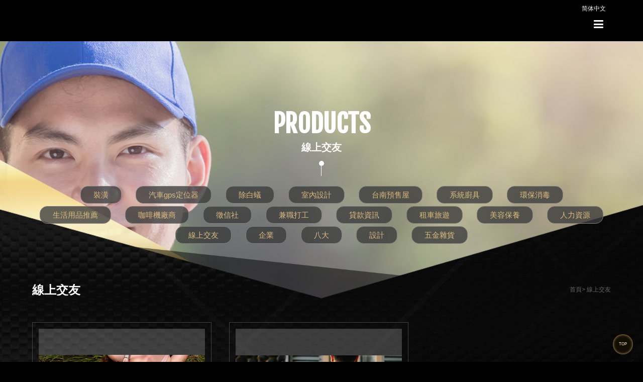

--- FILE ---
content_type: text/html; charset=utf-8
request_url: https://www.ppt.stoneclean.org/product16.html
body_size: 5075
content:
<!doctype html>
<!--[if IE 8 ]><html dir="ltr" lang="zh-TW" class="ie8"><![endif]-->
<!--[if IE 9 ]><html dir="ltr" lang="zh-TW" class="ie9"><![endif]-->
<!--[if (gt IE 9)|!(IE)]><!-->
<html dir="ltr" lang="zh-TW">
<!--<![endif]-->
<head>
<!--[if lt IE 9]>
<script src="/js/html5.js"></script>
<![endif]-->
<meta charset="UTF-8" />
<meta name="viewport" content="width=device-width, initial-scale=1.0">
<title>線上交友</title>
<meta name="keywords" content="線上交友" />
<meta name="description" content="線上交友" />
<meta property="og:url"           content="https://www.ppt.stoneclean.org/product16.html" />
<meta property="og:type"          content="website" />
<meta property="og:title"         content="線上交友" />
<meta property="og:description"   content="線上交友" />
<meta property="og:image"         content="https://www.ppt.stoneclean.orgimages/no-pic.jpg" />
<meta name="keywords" content="線上交友" />
<meta name="description" content="線上交友" />
<link rel="stylesheet" href="/css/40/main.css">
<link rel="stylesheet" href="/css/40/layout.css">
<script src="/jquery/jquery-1.10.js"></script>
</head>
<body>



<h1 class="pageh1">線上交友</h1>
<script type="text/javascript" src="/jquery/slick/slick.min.js"></script>    	
<link href="/css/animate.css" rel="stylesheet">
<link href="/css/font-awesome.min.css" rel="stylesheet">
<link rel="sitemap" type="htm" title="線上交友" href="https://www.ppt.stoneclean.org/Sitemap.html" />
<link rel="sitemap" type="htm" title="線上交友" href="https://www.ppt.stoneclean.org/Sitemap.xml" />
<link rel="alternate" type="application/rss+xml" href="https://www.ppt.stoneclean.org/rss.xml" title="線上交友" />
<link href="https://fonts.googleapis.com/css?family=Fjalla+One" rel="stylesheet">
<link rel="stylesheet" type="text/css" href="/jquery/slick/slick.css"/>
<link rel="stylesheet" type="text/css" href="/jquery/slick/slick-theme.css"/>
<link rel="stylesheet" href="/css/40/goods.css">
<div class="wrapper">
	<!--[if lt IE 9]>
<link rel="stylesheet" href="/css/noie.css">
<div id="no-ie"><div><p>很抱歉，目前本站瀏覽不支援IE9以下的瀏覽器，若看見版面跑掉，純屬正常狀況。建議您改用 <a href="https://www.google.com.tw/chrome/browser/desktop/index.html" target="_blank">Google Chrome</a>或<a href="https://www.mozilla.org/zh-TW/firefox/new/" target="_blank">Firefox</a> 以取得最佳、最快的瀏覽效果！</p></div></div>
<![endif]-->
<script>
// <![CDATA[
$(function() {
	$(window).scroll(function(){
		if($(document).scrollTop() > 300){
			$('header').addClass('headerTop',800);
		}else{
		$('header').removeClass('headerTop',800);
		}
	});
	$('.nav-func').click(function () {
		if ('none' == $('.mobile-main-nav').css('display') || '' == $('.mobile-main-nav').css('display')) {
			$('.mobile-main-nav').fadeIn();
		} else {
			$('.mobile-main-nav').fadeOut();
		}
		return false;
	});
	$('.nav-funcB').click(function () {
			$('.mobile-main-nav').css("display", "none");
	});
});
// ]]>
</script>
<script src="/Scripts/tw_cn.js"></script>
<header>
	<div class="head-wrap">
    	<div id="top-nav">
            <a href="javascript: void('0');" id="translateLink" class="language">简体中文</a>
        </div>
    	<div id="cis"><a href="/" title="台南專業清潔團隊、免費到府估價‎網"><img src="images/no-pic.jpg" alt="台南專業清潔團隊、免費到府估價‎網" style='display:none; width: auto;' /></a></div>
        <a href="#" title="選單 MENU" class="nav-func"><i class="fa fa-reorder"></i></a>
        <nav id="main-menu" class="menu" role="navigation">
            <ul class="pc">
            
                <li>
                    <a href="/">首頁</a>
                    <ul class="subnav"></ul>
                </li>
            
                <li>
                    <a href="product.html">產品介紹</a>
                    <ul class="subnav"><li><a href='product1.html'>裝潢</a></li><li><a href='product2.html'>汽車gps定位器</a></li><li><a href='product3.html'>除白蟻</a></li><li><a href='product4.html'>室內設計</a></li><li><a href='product5.html'>台南預售屋</a></li><li><a href='product6.html'>系統廚具</a></li><li><a href='product7.html'>環保消毒</a></li><li><a href='product8.html'>生活用品推薦</a></li><li><a href='product9.html'>咖啡機廠商</a></li><li><a href='product10.html'>徵信社</a></li><li><a href='product11.html'>兼職打工</a></li><li><a href='product12.html'>貸款資訊</a></li><li><a href='product13.html'>租車旅遊</a></li><li><a href='product14.html'>美容保養</a></li><li><a href='product15.html'>人力資源</a></li><li><a href='product16.html'>線上交友</a></li><li><a href='product17.html'>企業</a></li><li><a href='product18.html'>八大</a></li><li><a href='product19.html'>設計</a></li><li class='last'><a href='product20.html'>五金雜貨</a></li></ul>
                </li>
            
                <li>
                    <a href="news.html">最新訊息</a>
                    <ul class="subnav"><li><a href='news1.html'>Man Spa</a></li><li><a href='news2.html'>看護幫傭</a></li><li><a href='news3.html'>網站設計</a></li><li><a href='news4.html'>seo關鍵字</a></li><li><a href='news5.html'>網頁設計公司推薦</a></li><li><a href='news6.html'>南部室內設計</a></li><li><a href='news7.html'>除臭襪推薦</a></li><li><a href='news8.html'>台北建案推薦</a></li><li><a href='news9.html'>包車接送</a></li><li><a href='news10.html'>教育類</a></li><li><a href='news11.html'>設計類</a></li><li><a href='news12.html'>徵信社</a></li><li><a href='news13.html'>搬家</a></li><li><a href='news14.html'>居家生活</a></li><li><a href='news15.html'>旅遊</a></li><li><a href='news16.html'>飲食</a></li><li><a href='news17.html'>貸款</a></li><li><a href='news18.html'>醫療</a></li><li><a href='news19.html'>長照服務</a></li><li><a href='news20.html'>服務</a></li><li><a href='news21.html'>企業</a></li><li><a href='news22.html'>工業工程</a></li><li><a href='news23.html'>醫療保健</a></li><li><a href='news24.html'>監視器材</a></li><li><a href='news25.html'>建築公司</a></li><li><a href='news26.html'>旅行美食</a></li><li><a href='news27.html'>環境清潔</a></li><li><a href='news28.html'>軍用品</a></li><li><a href='news29.html'>醫學美容</a></li><li><a href='news30.html'>娛樂經紀</a></li><li><a href='news31.html'>室內設計</a></li><li><a href='news32.html'>居家</a></li><li><a href='news33.html'>估價收購</a></li><li class='last'><a href='news34.html'>水管疏通</a></li></ul>
                </li>
            
                <li>
                    <a href="faq.html">問與答</a>
                    <ul class="subnav"></ul>
                </li>
            
                <li class='newsLink'>
                    <a href="book.html">影音相本</a>
                    <ul class="subnav"></ul>
                </li>
            
                <li>
                    <a href="contact.html">聯絡我們</a>
                    <ul class="subnav"></ul>
                </li>
            
                <li>
                    <a href="article-about.html">關於我們</a>
                    <ul class="subnav"></ul>
                </li>
            
                <li class='last'>
                    <a href="order.html">線上訂單</a>
                    <ul class="subnav"></ul>
                </li>
            
            </ul>
        </nav>
    </div>
</header>
<div class="mobile-main-nav">
    <script>
       $(document).ready(function(){
            $('#mobile-menu ul li .menu_head b').click(function(){
                var $self = $(this);
                $self.parent('.menu_head').next("ul.menu_body").slideToggle('fast', function(){
                    $self.parent('.menu_head').parent('li').toggleClass('current');
                    if($self.parent('.menu_head').parent('li').attr('class') == ('current')){
                        $self.parent('.menu_head').parent('li').find('i').attr('class','fa fa-minus');
                    }else{
                        $self.parent('.menu_head').parent('li').find('i').attr('class','fa fa-plus');
                    }
                });
            });						   
        });
    </script>
    <a title="選單 MENU" class="nav-funcB"><i class="fa fa-times"></i></a>
    <div id="mobile-menu" class="menu">
        <ul>
            
            <li>
                <div class="menu_head c0"><p><a href="/">首頁</a></p><b><i class="fa fa-plus" aria-hidden="true"></i></b></div>
                <ul style="display:none;" class="menu_body"></ul>
            </li>
            
            <li>
                <div class="menu_head c1"><p><a href="product.html">產品介紹</a></p><b><i class="fa fa-plus" aria-hidden="true"></i></b></div>
                <ul style="display:none;" class="menu_body"><li><a href='product1.html'>裝潢</a></li><li><a href='product2.html'>汽車gps定位器</a></li><li><a href='product3.html'>除白蟻</a></li><li><a href='product4.html'>室內設計</a></li><li><a href='product5.html'>台南預售屋</a></li><li><a href='product6.html'>系統廚具</a></li><li><a href='product7.html'>環保消毒</a></li><li><a href='product8.html'>生活用品推薦</a></li><li><a href='product9.html'>咖啡機廠商</a></li><li><a href='product10.html'>徵信社</a></li><li><a href='product11.html'>兼職打工</a></li><li><a href='product12.html'>貸款資訊</a></li><li><a href='product13.html'>租車旅遊</a></li><li><a href='product14.html'>美容保養</a></li><li><a href='product15.html'>人力資源</a></li><li><a href='product16.html'>線上交友</a></li><li><a href='product17.html'>企業</a></li><li><a href='product18.html'>八大</a></li><li><a href='product19.html'>設計</a></li><li class='last'><a href='product20.html'>五金雜貨</a></li></ul>
            </li>
            
            <li>
                <div class="menu_head c1"><p><a href="news.html">最新訊息</a></p><b><i class="fa fa-plus" aria-hidden="true"></i></b></div>
                <ul style="display:none;" class="menu_body"><li><a href='news1.html'>Man Spa</a></li><li><a href='news2.html'>看護幫傭</a></li><li><a href='news3.html'>網站設計</a></li><li><a href='news4.html'>seo關鍵字</a></li><li><a href='news5.html'>網頁設計公司推薦</a></li><li><a href='news6.html'>南部室內設計</a></li><li><a href='news7.html'>除臭襪推薦</a></li><li><a href='news8.html'>台北建案推薦</a></li><li><a href='news9.html'>包車接送</a></li><li><a href='news10.html'>教育類</a></li><li><a href='news11.html'>設計類</a></li><li><a href='news12.html'>徵信社</a></li><li><a href='news13.html'>搬家</a></li><li><a href='news14.html'>居家生活</a></li><li><a href='news15.html'>旅遊</a></li><li><a href='news16.html'>飲食</a></li><li><a href='news17.html'>貸款</a></li><li><a href='news18.html'>醫療</a></li><li><a href='news19.html'>長照服務</a></li><li><a href='news20.html'>服務</a></li><li><a href='news21.html'>企業</a></li><li><a href='news22.html'>工業工程</a></li><li><a href='news23.html'>醫療保健</a></li><li><a href='news24.html'>監視器材</a></li><li><a href='news25.html'>建築公司</a></li><li><a href='news26.html'>旅行美食</a></li><li><a href='news27.html'>環境清潔</a></li><li><a href='news28.html'>軍用品</a></li><li><a href='news29.html'>醫學美容</a></li><li><a href='news30.html'>娛樂經紀</a></li><li><a href='news31.html'>室內設計</a></li><li><a href='news32.html'>居家</a></li><li><a href='news33.html'>估價收購</a></li><li class='last'><a href='news34.html'>水管疏通</a></li></ul>
            </li>
            
            <li>
                <div class="menu_head c1"><p><a href="faq.html">問與答</a></p><b><i class="fa fa-plus" aria-hidden="true"></i></b></div>
                <ul style="display:none;" class="menu_body"></ul>
            </li>
            
            <li>
                <div class="menu_head c1"><p><a href="book.html">影音相本</a></p><b><i class="fa fa-plus" aria-hidden="true"></i></b></div>
                <ul style="display:none;" class="menu_body"></ul>
            </li>
            
            <li>
                <div class="menu_head c0"><p><a href="contact.html">聯絡我們</a></p><b><i class="fa fa-plus" aria-hidden="true"></i></b></div>
                <ul style="display:none;" class="menu_body"></ul>
            </li>
            
            <li>
                <div class="menu_head c0"><p><a href="article-about.html">關於我們</a></p><b><i class="fa fa-plus" aria-hidden="true"></i></b></div>
                <ul style="display:none;" class="menu_body"></ul>
            </li>
            
            <li>
                <div class="menu_head c0"><p><a href="order.html">線上訂單</a></p><b><i class="fa fa-plus" aria-hidden="true"></i></b></div>
                <ul style="display:none;" class="menu_body"></ul>
            </li>
            
        </ul>
    </div>
</div>

    <div id="main-banner">
    <div class="rslides" id="slider">
        <div><a title="" style="background-image:url(/userfiles/images/20190118081912327.png);"><img src="/images/40/pro-banner-blank.png" alt="" /></a></div>
    </div>
</div>
	<script>
    $(function() {
		if($('#main-banner').attr("class") == "banner-style"){
			$("#content").attr("class","sub");
			$(".bannertxt").attr("class","bannertxt sub");
		}
    });
    </script>
    <div class="bannertxt">
        <div class="framework">
            <h2>PRODUCTS<span>線上交友</span></h2>
			<script>
            $(function() {
                $('.sub-to').click(function () {
                    if ('none' == $('.cate').css('display') || '' == $('.cate').css('display')) {
                        $('.cate').fadeIn();
                    } else {
                        $('.cate').fadeOut();
                    }
                    return false;
                });
            });
            </script>
            <p class="sub-to">所有商品</p>
            <div class="cate">
                <ul>
                    
                    <li><a href="product1.html" title="裝潢">裝潢</a></li>
                    
                    <li><a href="product2.html" title="汽車gps定位器">汽車gps定位器</a></li>
                    
                    <li><a href="product3.html" title="除白蟻">除白蟻</a></li>
                    
                    <li><a href="product4.html" title="室內設計">室內設計</a></li>
                    
                    <li><a href="product5.html" title="台南預售屋">台南預售屋</a></li>
                    
                    <li><a href="product6.html" title="系統廚具">系統廚具</a></li>
                    
                    <li><a href="product7.html" title="環保消毒">環保消毒</a></li>
                    
                    <li><a href="product8.html" title="生活用品推薦">生活用品推薦</a></li>
                    
                    <li><a href="product9.html" title="咖啡機廠商">咖啡機廠商</a></li>
                    
                    <li><a href="product10.html" title="徵信社">徵信社</a></li>
                    
                    <li><a href="product11.html" title="兼職打工">兼職打工</a></li>
                    
                    <li><a href="product12.html" title="貸款資訊">貸款資訊</a></li>
                    
                    <li><a href="product13.html" title="租車旅遊">租車旅遊</a></li>
                    
                    <li><a href="product14.html" title="美容保養">美容保養</a></li>
                    
                    <li><a href="product15.html" title="人力資源">人力資源</a></li>
                    
                    <li class='action'><a href="product16.html" title="線上交友">線上交友</a></li>
                    
                    <li><a href="product17.html" title="企業">企業</a></li>
                    
                    <li><a href="product18.html" title="八大">八大</a></li>
                    
                    <li><a href="product19.html" title="設計">設計</a></li>
                    
                    <li><a href="product20.html" title="五金雜貨">五金雜貨</a></li>
                    
                </ul>
            </div>
        </div>
    </div>
    <div id="content">
    	<div class="framework">
        	<div class="pagehead">
                <ol class="waylink">
                    <li><a href='' title='首頁'><h2 class='h3'>首頁</h2></a></li><li><a href='product16.html' title='線上交友'><h1 class='h3'>線上交友</h1></a></li>
                </ol>
                <h3>線上交友</h3>
        	</div>
            <div id="content-main">
                <div id="products">
                    <ul>
                        
                        <li>
                        	<div class="pbox">
                                <a class="photo" href="product-46.html" title="越南新娘移民交流，臺中花博展新意！" style="background-image:url(/userfiles/images/20191118054902284.jpg)"><img src="../images/40/product-blank.png" /></a>
                                <h4><a href="product-46.html" title="越南新娘移民交流，臺中花博展新意！">越南新娘移民交流，臺中花博展新意！</a></h4>
                                <div class="price" style='display:none;'>
                                    <p  style='display:none;'><b><i class="fa fa-usd"></i> 0</b></p>
                                </div>
                        	</div>
                        </li>
                        
                        <li>
                        	<div class="pbox">
                                <a class="photo" href="product-36.html" title="越南新娘的整體照顧輔導" style="background-image:url(/userfiles/images/20190905030558770.jpeg)"><img src="../images/40/product-blank.png" /></a>
                                <h4><a href="product-36.html" title="越南新娘的整體照顧輔導">越南新娘的整體照顧輔導</a></h4>
                                <div class="price" style='display:none;'>
                                    <p  style='display:none;'><b><i class="fa fa-usd"></i> 0</b></p>
                                </div>
                        	</div>
                        </li>
                        
                    </ul>
                </div>
                <div id="pagenav"><a class='prev' href='product16_1.html'><i class="fa fa-angle-double-left"></i></a><strong>1</strong><a class='next' href='product16_1.html'><i class="fa fa-angle-double-right"></i></a></div>
            </div>
        </div>
        <script type="text/javascript">
	$(document).ready(function(){
		$('.leftsbul').slick({
			slidesToShow: 3,
			slidesToScroll: 1,
			autoplay: true,
			autoplaySpeed: 3000,
			arrows: false,
			responsive: [
			  {
				breakpoint: 1280,
				settings: {
				  slidesToShow: 2,
				}
			  },
			  {
				breakpoint: 480,
				settings: {
				  slidesToShow: 1,
				}
			  }
			]
		});
	});
</script>
<div class="framework">
    <div class="leftsb">
        <div class="leftsbul">
            
                <div class="sad-img"><a href="javascript:void(0);" title="台南專業清潔團隊" style="background-image:url(/userfiles/images/20181206110609357.jpg)"><img src="/images/40/index-sbanner-blank.png" alt="台南專業清潔團隊"></a></div>
            
                <div class="sad-img"><a href="javascript:void(0);" title="免費到府估價‎網" style="background-image:url(/userfiles/images/20190118082442496.jpg)"><img src="/images/40/index-sbanner-blank.png" alt="免費到府估價‎網"></a></div>
            
                <div class="sad-img"><a href="javascript:void(0);" title="居家整理清潔" style="background-image:url(/userfiles/images/20190118082647307.jpg)"><img src="/images/40/index-sbanner-blank.png" alt="居家整理清潔"></a></div>
            
                <div class="sad-img"><a href="javascript:void(0);" title="免費到府估價‎網" style="background-image:url(/userfiles/images/20190118082824451.jpg)"><img src="/images/40/index-sbanner-blank.png" alt="免費到府估價‎網"></a></div>
            
        </div>
    </div>
</div>
    </div>
    <script type="text/javascript">
<!-- <![CDATA[
//回到顶部
function goTop(){
	$('html,body').animate({'scrollTop':0},600); //滚回顶部的时间，越小滚的速度越快~
}
// ]]> -->
</script>
<a href="javascript:goTop();"  id="gotop">TOP</a>
<footer>
	<div class="framework">
    	<div id="footerLogo"><a href="/" title="台南專業清潔團隊、免費到府估價‎網"><img src="/userfiles/images/20190115062043339.jpg" alt="" /></a></div>
        <div id="companyinfo">
        	<ul>
            	<li style='display:none;'><p><img src="/images/40/footer-phone.png" alt="服務專線"><a href="tel:"></a></p></li>
                <li style='display:none;'><p><img src="/images/40/footer-line.png" alt="LINE"><a href="http://line.naver.jp/ti/p/~" target="_blank"></a></p></li>
            </ul>
        	<ul>
            	<li style='display:none;'><p><img src="/images/40/footer-add.png" alt="我們的位置"></p></li>
                <li style='display:none;'><p><img src="/images/40/footer-mail.png" alt="信箱"><a href="mailto:"></a></p></li>
            </ul>
        </div>
        <div id="footerother">
        	<div class="pop">
            	<h4><a title="官方粉絲團" href="https://www.facebook.com/appleseo6" target="_blank"><img src="/images/40/footer-fb.png" alt="官方粉絲團"></a></h4>
                <div class="share">
                    <a class="community" href="javascript: void(window.open('https://twitter.com/home/?status='.concat(encodeURIComponent(document.title)) .concat(' ') .concat(encodeURIComponent(location.href))));" title="分享到推特"><i class="fa fa-twitter"></i></a>
                    <a class="community" href="javascript: void(window.open('https://www.facebook.com/share.php?u='.concat(encodeURIComponent(location.href)) ));" title="分享到臉書"><i class="fa fa-facebook"></i></a>
                    <a class="community" href="javascript: void(window.open('https://plus.google.com/share?url='.concat(encodeURIComponent(location.href)), '', 'menubar=no,toolbar=no,resizable=yes,scrollbars=yes,height=600,width=600'));" title="分享到Google+"><i class="fa fa-google-plus"></i></a>
                    <a class="community" href="/rss.xml" title="rss"><i class="fa fa-rss"></i></a>
                </div>
            </div>
            <div id="QRcode"><a href="https://line.naver.jp/ti/p/~" target="_blank"><img src="/userfiles/images/20190118083435763.png" alt="掃描QR code"/></a></div>
        </div>
		<script src="/jquery/jquery.marquee.min.js"></script>
		<script>
        <!-- <![CDATA[
        $(function() {
        $('#webSeo .seo').marquee({
        speed: 100000,
        gap: 50,
        delayBeforeStart: 0,
        direction: 'left',
        duplicated: true,
        pauseOnHover: true
        });
        });
        // ]]> →
        </script>
        <div id="webSeo"><div class="seo"></div></div>
    </div>
    <div id="Copyright">
    	© Copyright All Rights Reserved
    </div>
</footer>
<div class="phoneWrap">
	<ul>
    	<li style='display:none;'><a href="tel:">立即來電</a></li>
        <li class="line" style='display:none;'><a href="https://line.naver.jp/ti/p/~">加入好友</a></li>
    </ul>
</div>
<script src="/Scripts/tw_cn2.js"></script>
</div>
<link href="/css/pagenav.css" rel="stylesheet">
</body>
</html>

--- FILE ---
content_type: text/css
request_url: https://www.ppt.stoneclean.org/css/40/main.css
body_size: 11242
content:
/*-----------------------------------------------------------------------------
 [TABLE OF CONTENTS]
    +common
        =anchor
        =clear,clearfix
        =banner
    +header
        =cis
        =site-func
        =share-func
        =nav
    +content
        +content-main
        +content-sidebar
    +footer
        =footer-link
/*-----------------------------------------------------------------------------
 [TABLE OF CONTENTS]
    +common
        =anchor
        =clear,clearfix
        =banner
    +header
        =cis
        =site-func
        =share-func
        =nav
    +content
        +content-main
        +content-sidebar
    +footer
        =footer-link
        =company-info
-----------------------------------------------------------------------------*/

/* +common
*----------------------------------------------------------------------------*/
body {
	margin:0;
	border:0;
	width:100%;
	color: #274385;
	font-size: 14px;
	line-height:170%;
	background:#000;
}
div, h1, h2, h3, h4, hr, p, form, label, input, textarea, img, span, strong {
	vertical-align: middle;
	margin: 0px;
	padding: 0px;
	word-wrap: normal;
	word-break: normal;
	border-width:0;
	font-family: "微軟正黑體", "蘋果儷中黑", "Lucida Grande", "Arial", "Arial Narrow";
}
hr {
	noshade:noshade;
}
th {
	font-weight: normal;
}
ul {
	list-style: none;
	margin: 0;
	padding: 0;
    overflow:hidden;
}
li{
	list-style: none;
}
a ,
a:hover{
	text-decoration: none;
	cursor: pointer;
	outline:none;
}
img{
	max-width:100%;
}
br {
	font-family:Arial !important;
}
form p input[type="text"], 
form p input[type="password"], 
form p textarea, 
form p select{
    background: rgba(255,255,255,0.6);
    border: 1px #858384 solid;
}
form p input[type="text"]:focus ,
form p input[type="password"]:focus {
	border-color: #fdf6c8;
    background: #fff;
    color: #000;
}
input[type="text"], input[type="submit"], input[type="reset"], input[type="button"], button ,select{
	-webkit-appearance: none; 
}

select{
	border-top-right-radius: 0;
	border-top-left-radius: 0;
	border-bottom-right-radius: 0;
	border-bottom-left-radius: 0;
	-webkit-appearance:none;
	background-image:url(/images/selectbutton.png);
	background-repeat:no-repeat;
	background-position:95% 50%;
}
.pageh1{
	position:fixed;
	z-index:-999;
	opacity:0;
}
/**
*
* =jumpDiv
*
**/
/* + 跳一  跳三
*----------------------------------------------------------------------------*/
#jumpDiv ,
#jumpIframe {
	position: relative;
	background: #fff;
	top: 0;
	left: 0;
	z-index: 9999999999999999999999;
}
h1.h6{
	position:fixed;
	z-index:-9999;
	opacity:0;
}
.nav-func{
	display:none;
}
header{
	position:fixed;
	top:0;
	width:100%;
	left:0;
	z-index:999;
	background: rgba(0, 0, 0, 0.86);
}
header .head-wrap{
	width:80%;
	margin: 0 auto;
}
header .head-wrap #top-nav{
	float:right;
    padding: 10px 10px 0;
}
header .head-wrap #top-nav a{
	color:#fff;
	font-size:14px;
}
header .head-wrap #cis{
	float:left;
	width: 350px;
	padding: 23px 0;
}
header .head-wrap #cis img{
	height:55px;
}
header .head-wrap #main-menu{
	float: right;
    width: calc(100% - 350px);
}
header .head-wrap #main-menu ul{
	text-align:right;
	overflow: visible;
}
header .head-wrap #main-menu li{
    display: inline-block;
    margin-left: 35px;
	position:relative;
}
header .head-wrap #main-menu li a{
    color: #fff;
    font-size: 17px;
    font-weight: bold;
    display: block;
    padding: 10px;
	position:relative;
	transition:all linear 0.3s;
}
header .head-wrap #main-menu >ul >li >a:after{
	position:absolute;
	content:'';
	background:#fff;
	bottom:0;
	left:0;
	width:0;
	height:2px;
	opacity:0;
    transition: all cubic-bezier(0.96, 0, 0.49, 0.96) 0.3s;
}
header .head-wrap #main-menu >ul >li >a:hover:after{
	width:100%;
	opacity:1;
	background:#c19e5e;
}
header .head-wrap #main-menu li a:hover{
	color:#c19e5e;
}
header .head-wrap #main-menu >ul >li:last-child >a:after{
	display:none;
}
header.headerTop .head-wrap #cis img{
	height:35px;
}
header.headerTop .head-wrap #top-nav{
	display:none;
}
header.headerTop .head-wrap #main-menu{
	margin-top: 20px;
}
header.headerTop .head-wrap #main-menu li a{
	font-size: 15px;
}
header .head-wrap #main-menu ul.subnav{
	display:none;
	position:absolute;
	top:100%;
	width: 140px;
	left: 0;
    background: rgba(0, 0, 0, 0.86);
}
header .head-wrap #main-menu >ul >li:hover ul.subnav{
	display:block;
}
header .head-wrap #main-menu ul.subnav li{
	margin: 0;
	display: block;
	text-align: left;
}
header .head-wrap #main-menu ul.subnav >li{
	
}
header .head-wrap #main-menu ul.subnav >li:last-child{
	border-bottom: 2px solid #c19e5e;
}
header .head-wrap #main-menu ul.subnav li a{
	font-size: 15px;
}
header .head-wrap #main-menu ul.subnav li p{
	color: #fff;
    padding: 5px 10px;
    background: #31302f;
}

header .head-wrap #main-menu ul.subnav li .subOption{
}
header .head-wrap #main-menu ul.subnav li .subOption li{
	background: #1a1a1a;
}
header .head-wrap #main-menu ul.subnav li .subOption li a{
    padding: 5px 10px;
    font-size: 12px;
    color: #a8a8a8;
}
.framework{
	width:1160px;
	margin:0 auto;
	overflow:hidden;
}
footer{
	background-image:url(/images/40/footer-bg.png);
	background-repeat:no-repeat;
	background-position:50% 0;
	padding: 200px 0 0;
	margin-top: -205px;
	color:#fff;
	position: relative;
	z-index: 5;
}
footer a{
	color:#fff;
}
footer #footerLogo{
	float:left;
	width: 180px;
}
footer #companyinfo{
    float: left;
    width: calc(100% - 600px);
    margin: 0 50px;
	overflow:hidden;
}
footer #footerother{
	float: right;
    overflow: hidden;
    width: 288px;
}
footer #footerother .pop{
	float:left;
	width:calc(100% - 150px);
}
footer #footerother .pop h4{
	margin: 20px 0 10px;
}
footer #footerother .pop .share{
	text-align:center;
}
footer #footerother .pop .share a{
	display:inline-block;
	font-size: 18px;
    margin: 0 7px;
}
footer #footerother #QRcode{
	float:right;
}

footer #webSeo{
	clear: both;
    padding: 20px 0;
    font-size: 9pt;
    color: #676767;
}
footer #companyinfo ul{ 
    float: left;
    position: relative;
    padding: 0 40px;
}
footer #companyinfo ul:last-child:after{
	content:'';
	width:1px;
	height:80%;
	position:absolute;
	left:0;
	top:10%;
	display:block;
	background:#565656;
}
footer #companyinfo ul li{ 
	margin: 20px 0;
}
footer #companyinfo ul li img{ 
    margin-right: 15px;
}
#Copyright{
	border-top:2px solid #e0bf86;
	padding:15px 0;
	text-align:center;
	margin-top: 20px;
}
#Copyright p,
#Copyright div{
    display: inline-block;
    line-height: 100%;
    font-size: 9pt;
    color: #fff;
}
.phoneWrap,
.mobile-main-nav{
	display:none;
}
#gotop{
    height: 40px;
    width: 40px;
    text-align: center;
    line-height: 40px;
    background: #130e05;
    right: 20px;
    z-index: 8;
    bottom: 15px;
    position: fixed;
    border-radius: 50%;
    color: #f8d7a0;
    box-shadow: 0 0 5px #d1ac6e inset;
    font-size: 6pt;
}
@media screen and (max-width: 1680px) {
	header .head-wrap{
		width: 90%;		
	}
	header .head-wrap #main-menu li{
		margin-left: 25px;		
	}
}
@media screen and (max-width: 1440px) {
	header .head-wrap #cis,
	header.headerTop .head-wrap #cis{
		width: auto;
	}
	header .head-wrap #cis img{
		height: 35px;	
	}
	header .head-wrap #main-menu{
		margin-top: 20px;
		width: calc(100% - 250px);
	}
	header .head-wrap #main-menu li a{
		font-size: 15px;
	}
	header .head-wrap #top-nav a{
	    font-size: 12px;	
	}
	header .head-wrap #top-nav,
	header.headerTop .head-wrap #top-nav{
		position: absolute;
		right: calc(5% + 10px);
		padding: 5px 0px 0;
		display:block;
	}
}
@media screen and (max-width: 1280px) {
	.framework{width:90%;}
	footer #footerLogo{
		width: 100%;
		float: none;
		text-align: center;
		margin-bottom: 20px;
	}
	footer #footerLogo img{width:100px;}
	footer #companyinfo{
		width: calc(100% - 350px);
		margin: 0 50px 0 0;	
	}
	footer #companyinfo ul:first-child{
		padding-left:0;
	}
	.nav-func{display:block;position:absolute;top:0;right:0;    top: 27px;
    right: 5%;color:#fff;padding:10px 15px;font-size:22px;}
	.mobile-main-nav{position:fixed;right:0;top:0;z-index:999;width:30%;background: #232221;height:100vh;}
	.nav-funcB{position:fixed;color:#fff;text-align:right;float:right;font-size:24px;right:20px;top:20px;}
	#mobile-menu >ul{margin-top:40px;overflow:auto;max-height:calc(100vh - 110px);}
	#mobile-menu >ul >li .menu_head{overflow:hidden;padding:15px 20px;border-bottom: 1px solid #4d463c;}
	#mobile-menu >ul >li .menu_head p{float:left;}
	#mobile-menu >ul >li .menu_head p a{color:#fff;}
	#mobile-menu >ul >li .menu_head b{float:right;color:#fff;}
	#mobile-menu >ul >li .menu_head.c0 b{display:none;}
	#mobile-menu >ul >li .menu_body >li{background: #090909;color:#fff;}
	#mobile-menu >ul >li .menu_body >li >a{color:#fff;display:block;padding:15px 20px;}
	#mobile-menu >ul >li .menu_body >li >p{color:#fff;display:block;padding:5px 20px;background: #a18147;}
	#mobile-menu .sizes,
	#main-menu,
	header.headerTop .head-wrap #main-menu{display:none;}
	#mobile-menu >ul >li .menu_body >li .subOption a{color:#fff;display:block;padding:15px 20px;}
	footer #footerLogo img{
	    width: 200px;	
	}
}
@media screen and (max-width: 980px) {
	footer .framework{
		text-align: center;
	}
	footer #companyinfo{
		margin: 10px 0 0;
		width: calc(100% - 138px);
	}
	footer #footerother{
	    float: none;
		display: inline-block;	
	}
	footer #companyinfo ul li{
		margin: 0;
		padding: 3px 0;
		display: inline-block;
		width: 50%;
		margin-right: -4px;
	}
	footer #footerother #QRcode,
	footer #companyinfo ul:last-child:after{
		display:none;
	}
	footer #footerother{
		width: 138px;
		float: right;
	}
	footer #footerother .pop{
	    width: auto;	
	}
	footer #companyinfo ul{
		float: none;
		width: 100%;
		position: relative; 
		padding: 0;		
	}
	footer #companyinfo ul li img{
	    height: 18px;	
	}
	footer{
		padding: 170px 0 0;
	}
}
@media screen and (max-width: 768px) {
	footer #companyinfo{
		width: 100%;	
	}
	footer #footerother{
		float:none;
	}
	footer{
	    padding-bottom: 60px;	
	}
}
@media screen and (max-width: 640px) {
	footer #companyinfo ul li{
		width: 100%;
		margin-right: 0;		
	}
	footer #companyinfo ul li p{
		text-align:center;
	}
	footer{
		background-position: 65% 0;
	}
	header .head-wrap #main-menu li a{
		display: inline-block;
		padding: 10px 0;
	}
	header .head-wrap #cis,
	header.headerTop .head-wrap #cis{
		padding: 10px 0;
		max-width: 150px;	
	}
	header .head-wrap #cis img,
	header.headerTop .head-wrap #cis img{
		height:auto;
		line-height:35px;
	}
	.nav-func{
		top: 6px;
	}
	header .head-wrap #top-nav,
	header.headerTop .head-wrap #top-nav{
		top: 10px;
		right: calc(5% + 50px);
	}
	header .head-wrap #main-menu{
	    top: 48px;	
	}
	footer #webSeo{
		font-size:5pt;
	}
	.mobile-main-nav{
	    width: 50%;	
	}
	.phoneWrap{
		display:block;
		position:fixed;
		bottom:0;
		left:0;
		width:100%;
		z-index: 99;
	}
	.phoneWrap ul li{
		float: left;
		width: 50%;
		background: rgba(185, 4, 4, 0.9);
		text-align: center;
		padding: 3px 0;
	}
	.phoneWrap ul li a{
		color:#fff;
	}
	.phoneWrap ul li.line{
		background: rgba(8, 173, 23, 0.9);	
	}
	#gotop{
		bottom: 45px;
	}
}
@media screen and (max-width: 480px) {
	.mobile-main-nav{
	    width: 80%;	
	}
}


--- FILE ---
content_type: text/css
request_url: https://www.ppt.stoneclean.org/css/40/layout.css
body_size: 4769
content:
.wrapper{
	position:relative;
	overflow: hidden;
}
#main-banner{
	position:relative;
    width: 100%;
    height: 100%;
    z-index: 1;
    top: 0;
    left: 0
}
#main-banner .rslides div a{
	display:block;
	background-repeat:no-repeat;
	background-position:50% 0%;
	background-size:cover;
}
#main-banner .rslides div a img{
	width:100%;
}
.bannertxt{
    position: absolute;
    width: 100%;
    color: #fff;
    text-align: center;
    z-index: 8;
    margin-top: -20%;
}
.bannertxt.sub{
	margin-top: 0;
    top: 200px;
}
.bannertxt h2{
    text-align: center;
    font-family: 'Fjalla One', sans-serif;
    font-size: 50px;
    line-height: 100%;
}
.bannertxt h2 span{
    display: block;
    font-size: 20px;
    text-align: center;
    line-height: 120%;
	margin: 10px 0;
	position:relative;
	padding-bottom: 15px;
}
.bannertxt h2 span:after{
	content:'';
	width:10px;
	height:10px;
	border-radius:50%;
	background:#fff;
	position:absolute;
	bottom:-10px;
	left:calc(50% - 5px);
	display:block;
}
.bannertxt h2 span:before{
    content: '';
    display: block;
    background: #fff;
    width: 1px;
    height: 40px;
    bottom: -50px;
    left: calc(50% - 1px);
    position: absolute;
}

.bannertxt .cate{
	margin-top: 70px;
}
.bannertxt .cate ul{
	text-align:center;
}

.bannertxt .cate li{
	display:inline-block;
	margin: 0 12px 5px;
}
.bannertxt .cate li a{
    color: #dbbb80;
    font-size: 15px;
    display: block;
    border: 1px solid #828282;
    border-radius: 15px;
    padding: 5px 25px;
    background: rgba(60, 60, 60, 0.78);
}
.bannertxt .cate li a:hover{
    color: #fff;
    border: 1px solid #c19e5e;
    background: #c19e5e;
}
#content{
    background-image: url(/images/40/pro-all-bg.png);
    background-repeat: no-repeat;
    background-position: 50% 0;
    padding: 250px 0;
    margin-top: -290px;
    z-index: 2;
    position: relative;
}
#content.sub{
	margin-top: 290px;
}
.pagehead{
	overflow:hidden;
}
.pagehead .waylink{
    float: right;
    padding: 0;
    margin: 0;
}
.pagehead .waylink li{
    color: #fff;
    position: relative;
    font-size: 12px;
    padding-left: 10px;
    display: inline-block;
    vertical-align: middle;
}
.pagehead .waylink li:first-child:after{
	display:none;
	
}
.pagehead .waylink li h2,
.pagehead .waylink li h3,
.pagehead .waylink li h4,
.pagehead .waylink li .h3{
	font-size: 12px;
	font-weight:normal;
}
.pagehead .waylink li:after{
	position:absolute;
	content:'>';
	color:#676767;
	left:0;
	top:0;
}
.pagehead .waylink li a{
	color:#676767;
	font-size: 12px;
}
.pagehead >h3{
    float: left;
    color: #fff;
    font-size: 24px;
}
#content-main{
	margin: 50px 0;
    color: #fff;	
}
#content-main a{
    color: #fff;	
}
.sub-to{
	display:none;
}
#community{
    border: 1px solid #6d6d6d;
    border-radius: 5px;
    margin: 50px 0;
    padding: 20px 30px;
    background: rgba(251, 251, 251, 0.52);
    color: #fff;
	display: inline-block;
}
#community h5{
	margin: 0 0 10px;
	font-size: 16px;
}
#community li{
	float: left;
    margin-right: 15px;
	line-height: 0;
	margin-bottom: 10px;
}
.leftsbul{
	margin: 40px 0;
}
.leftsbul .sad-img a{
	margin: 10px;
	display:block;
	background-repeat:no-repeat;
	background-position:50% 50%;
	background-size:cover;
}
.leftsbul .sad-img a img{
	width:100%;
}

@media screen and (max-width: 1280px) {
	#main-banner{
	    margin-top: 82px;	
	}
	.bannertxt{
	    margin-top: -30%;	
	}
	#main-banner .rslides div a img{
	    padding: 100px 0 0;	
	}
	.bannertxt h2 span:before{
	    height: 20px;	
		bottom: -30px;
	}
	.bannertxt .cate{
	    margin-top: 50px;	
	}
	#content.sub{
		margin-top: -350px;		
	}
}
@media screen and (max-width: 980px) {
	#content{
	    padding: 350px 0 200px;	
	}
	.bannertxt.sub{
		top: 150px;	
	}
}
@media screen and (min-width: 640px) {
	.bannertxt .cate{
		display:block !important;
	}
}
@media screen and (max-width: 640px) {
	.bannertxt h2{
		font-size: 30px;
	}
	.bannertxt .cate li a{
	    padding: 5px 20px;	
	}
	#main-banner{
	    margin-top: 48px;	
	}
	.bannertxt h2 span{
		font-size: 14px;	
	}
	.bannertxt .cate{
		display:none;
		margin-top: 10px;
		background: rgba(0, 0, 0, 0.9);
	}
	.bannertxt .cate >ul{overflow: auto !important;max-height: 40vh;}
	.bannertxt .framework{
		text-align:center;
	}
	.sub-to{
		color: #dbbb80;
		font-size: 15px;
		display: inline-block;
		border: 1px solid #828282;
		border-radius: 15px;
		padding: 5px 25px;
		background: rgba(60, 60, 60, 0.78);
		margin-top: 30px;
	}
	.pagehead .waylink{
		float:none;
		text-align:right;
	}
	.bannertxt.sub{
		top: 110px;		
	}
}
@media screen and (max-width: 480px) {
	.bannertxt{
	    margin-top: -40%;	
	}
	#content{
	    padding: 350px 0 150px;	
	}
	#community{
		padding: 10px 10px;	
	}
	.bannertxt .cate li{
		display: block;	
	}
}

--- FILE ---
content_type: text/css
request_url: https://www.ppt.stoneclean.org/css/40/goods.css
body_size: 8795
content:
#products{
}
#products li{
	float:left;
	width:31%;
	margin-right:3%;
    margin-bottom: 50px;
}
#products li:nth-child(3n){
	margin-right:0;
}
#products li .pbox{
	border:1px solid #434343;
	padding: 12px;
	position:relative;
	margin-top: 3px;
}
#products li .pbox:hover{
	border:1px solid #fff;
}
#products li .pbox:after{
	position: absolute;
    top: -2px;
    left: -1px;
    width: 0;
    height: 4px;
    background: #dabc87;
    content: '';
    display: block;
	opacity:0;
	transition:all linear 0.5s;
}
#products li .pbox:hover:after{
    width: calc(100% + 2px);
	opacity:1;
}
#products li .pbox .photo{
	display: block;
    background-repeat: no-repeat;
    background-position: 50% 50%;
    background-size: contain;
	background-color: rgba(255, 255, 255, 0.2);
	position:relative;
	overflow:hidden;
}
#products li .pbox .photo:after{
	position: absolute;
    width: 150%;
    background: #262626;
    height: 50%;
    content: '';
    display: block;
    bottom: -100px;
    left: 0;
    transform: rotate(0deg);
	opacity:0;
	transition:all linear 0.3s;
}
#products li .pbox .photo:before{
	position:absolute;
	width:70px;
	background:url(/images/40/goods-hover.png);
	background-repeat:no-repeat;
	background-position:50% 50%;
	height:63px;
	content:'';
	display:block;
    bottom: 20px;
    right: 20px;
	z-index: 2;
	opacity:0;
    transition: all cubic-bezier(1, -0.01, 0.58, 1) 0.8s;
}
#products li .pbox:hover .photo:after{
    transform: rotate(-20deg);
	opacity:1;
    bottom: -60px;
}
#products li .pbox:hover .photo:before{
	opacity:1;
}
#products li .pbox .photo img{
	width:100%;
}
#products li .pbox h4{
	margin: 15px 0 10px;
    font-size: 17px;
    font-weight: normal;
	overflow: hidden;
	white-space: nowrap;
	text-overflow: ellipsis;
}
#products li .pbox h4 a{
	color:#fff;
}
#products li .pbox .price{
    color: #dabc87;
	height: 23px;
}
#products li .pbox .price p{
	font-size: 14px;
}
#product-detail{
	overflow:hidden;
}
#product-detail .imgshow{
	overflow:hidden;
	float:left;
	width:47%;
}
#product-detail .imgshow .slider-for{
	border: 1px solid #eaeaea;
	margin-bottom: 20px;
}
#product-detail .imgshow .slider li{
	outline:none;
}
#product-detail .imgshow .slider p{
	background-repeat:no-repeat;
	background-position:50% 50%;
	background-size: contain;
	outline:none;
    position: relative;
	background-color: rgba(255, 255, 255, 0.1);
}
#product-detail .imgshow .slider p img{
	width:100%;
	outline:none;
}
#product-detail .imgshow .slider p img.fixedimg{
    position: absolute;
    -webkit-transform: translate(-50%, -50%);
    -moz-transform: translate(-50%, -50%);
    transform: translate(-50%, -50%);
    top:50%;
    left:50%;
}
#product-detail .imgshow .slider-nav p{
	margin:0 5px;
}
#product-detail .buyside{
	overflow:hidden;
	float:right;
	width:47%;
}
#product-detail .buyside{
	overflow:hidden;
}
#product-detail .buyside h2{
	line-height: 120%;
	margin-bottom: 20px;
    color: #353535;
}
#product-detail .buyside h2 b{
	display: inline-block;
    background-repeat: no-repeat;
    background-position: 50% 50%;
    width: 20px;
    height: 20px;
    border-radius: 50%;
    background-size: cover;
    box-shadow: 0 0 2px #949494;
    vertical-align: inherit;
	margin-right: 5px;
}
#product-detail .buyside strong{
	font-weight: normal;
    font-size: 18px;
	color: #fff;
}
#product-detail .buyside >.price{
}
#product-detail .buyside >.price .price{
    display: inline-block;	
    color: #c52f15;
    font-weight: bold;
    font-size: 22px;
}
#product-detail .buyside >.price .del{
    display: inline-block;
    text-decoration: line-through;
    font-size: 12px;
    color: #b1b1b1;
    margin-left: 15px;
	vertical-align: sub;
}
#product-detail .buyside .Weight{
	font-size: 12px;
}
#product-detail .buyside .Weight p{
}
#product-detail .buyside .Weight p strong{
	font-size: 12px;
}
#product-detail .buyside #endTime{
	margin-top: 30px;
}
#product-detail .buyside #endTime p{
	background: #ffe843;
    display: inline-block;
    padding: 3px 15px 2px;
    line-height: 100%;
    font-size: 15px;
	margin-bottom: 5px;
}
#product-detail .buy-select{
	margin-top: 30px;
	overflow:hidden;
}
#product-detail .buy-select .specification{
	width:48%;
	float:left;
}
#product-detail .buy-select .specification p,
#product-detail .buy-select .amount p{
	color: #969696;
    font-weight: lighter;
}
#product-detail .buy-select .specification select,
#product-detail .buy-select .amount dd input[type="number"]{
	font-size: 15px;
    width: calc(100% - 2px);
    padding: 5px 10px;
    background-size: 8px;
	border-radius: 5px;
    border: 1px solid #b5b5b5;
	line-height: 16px;
}
#product-detail .buy-select .amount dd input[type="number"]{
	padding-right: 0;
    width: calc(100% - 12px);	
}
#product-detail .buy-select .specification select:focus,
#product-detail .buy-select .amount dd input[type="number"]:focus{
	outline:none;
}
#product-detail .buy-select .amount{
	width:48%;
	float:left;
}
#product-detail .buy-select .amount dd{
	margin: 0;
    font-size: 12px;
    color: #ea7230;
}
#product-detail .buy-select .Isrepcheck{
}
#product-detail .betBuy{
	overflow:hidden;
	margin-top: 20px;
}
#product-detail .betBuy a{
	display: block;
    float: left;
    text-align: center;
    background: #e29337;
    color: #fff;
    padding: 10px 20px;
    border-radius: 5px;
    line-height: 100%;
    margin-right: 5px;
}
#product-detail .betBuy a:nth-child(2){
    background: #a0ab65;
}
#product-detail .betBuy a:nth-child(3){
    background: #e64444;
	float:right;
	margin: 0;
}

#product-detail .distribution,
#product-detail .description{
	margin-top: 20px;
	border: 1px solid #eaeaea;
    border-top: 2px solid #e94045;
}
#product-detail .distribution li{
	float:left;
	margin-right:15px;
}
#product-detail .description{
	border-top: 2px solid #ecbe77;
	background: #252525;
}
#product-detail .distribution p,
#product-detail .description p{
	font-size: 14px;
	cursor:pointer;
    padding: 8px 15px;
}
#product-detail .distribution .ss-de,
#product-detail .description .ss-de{
	display: none;
    background: #252525;
    padding: 8px 15px;
    color: #fff;
}
.product-about-detail{
	overflow:hidden;
	margin-bottom: 50px;
}
#endTime #clock .dash ,
#endTime #clock .dash .dash_title ,
#endTime #clock .dash .digit {
    height: 27px;
    display: inline-block;
    font-size: 20px;
    color: #dc2020;
}
.hot_tab{
	margin-top: 80px;
}
.hot_tab .tabs{
	background: #f1f1f1;
}
.hot_tab li{
	display: inline-block;
}
.hot_tab li a{
	display: block;
    background: #fff;
    padding: 10px 25px;
    border: 1px solid #e8e8e8;
    border-left: 5px solid #d0d0d0;
    border-right: 0;
    color: #33322f !important;
    background: #f1f1f1;
}
.hot_tab li.active a{
	border-left: 5px solid #e29337;
	background: #fff;
}
#tabs_container{
	overflow:hidden;
    background: rgba(0, 0, 0, 0.9);
    padding: 20px;
}
#products >h5{
	background: #f1f1f1;
}
#products >h5 span{
    display: inline-block;
    background: #fff;
    padding: 10px 25px;
    border: 1px solid #e8e8e8;
    border-left: 5px solid #fb686c;
    border-right: 0;
    font-size: 14px;
    font-weight: normal;
	color: #4c4c4c;
}
.bannertxt .cate >ul,
.bannertxt .framework{
	overflow:visible;
}
.bannertxt .cate >ul >li{
	position:relative;
}
.bannertxt .cate ul.sub-category{
	display:none;
    position: absolute;
    top: 100%;
	left: calc(50% - 75px);
    width: 150px;
    padding-top: 10px;
	z-index: 5;
}
.bannertxt .cate li:hover ul.sub-category{
	display:block;
}
.bannertxt .cate ul.sub-category li{
	display:block;
	margin: 5px 0;
}
@media screen and (max-width: 1280px) {
	#products li .pbox .photo:after,
	#products li .pbox .photo:before{
		display:none;
	}
}
@media screen and (max-width: 768px) {
	#products li,
	#products li:nth-child(3n){
		width:48%;
		margin-right:4%;
	}
	#products li:nth-child(2n){
		margin-right:0;
	}
	#product-detail .imgshow,
	#product-detail .buyside{
		width:100%;
	}
	#product-detail .imgshow .slick-prev{
		left: 15px;
		z-index: 2;
		text-shadow: 0 0 2px #505050;
	}
	#product-detail .imgshow .slick-next{
		right: 15px;
		z-index: 2;
		text-shadow: 0 0 2px #505050;
	}
}
@media screen and (max-width: 640px) {
	#products li{
		margin-bottom: 30px;	
	}
	#products li .pbox{
	    padding: 5px;	
	}
	#tabs_container{
	    padding: 20px 0;	
	}
}
@media screen and (max-width: 480px) {
	.bannertxt .cate ul.sub-category{
		display:block;
		position:initial;
		padding-top: 0;
		width: 100%;
	}
	.bannertxt .cate ul.sub-category li a{
		border: 0;
		background: none;
		border-radius: 0;
		color: #fff;
		border-top: 1px solid #828282;		
	}
	.bannertxt .cate ul.sub-category li:first-child a{
		border-top: 0;		
	}
	.bannertxt .cate ul.sub-category li{    margin: 0;}
	.bannertxt .cate >ul >li{margin: 5px 0 0;padding: 5px;}
}